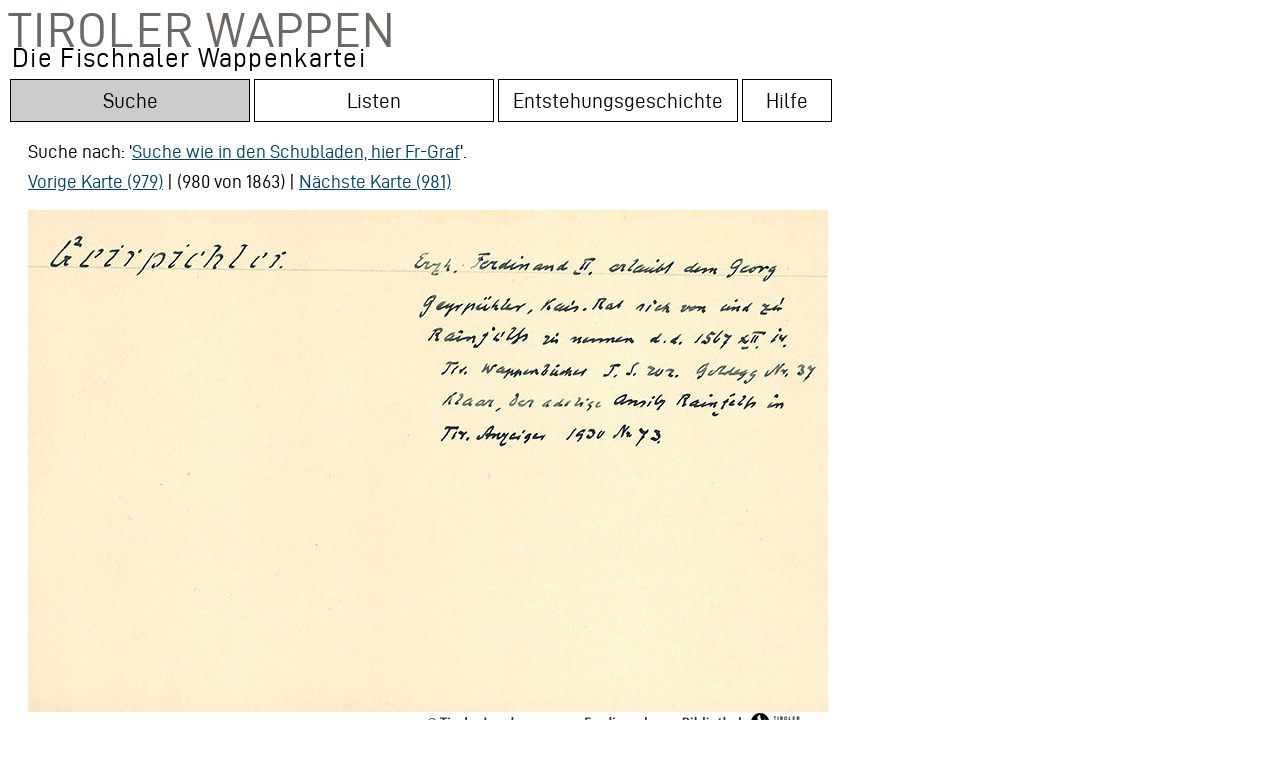

--- FILE ---
content_type: text/html;charset=UTF-8
request_url: https://wappen.tiroler-landesmuseen.at/index34a.php?wappen_id=13474&drawer=Fr-Graf
body_size: 47847
content:

<html lang="de">
<head>


  


<title>Tiroler Wappen: Geyrpühler Georg; Geyrpühler von und zu Rainfelss Georg</title>



<meta http-equiv="Content-Type" content="text/html;charset=UTF-8">
    <linkx rel="shortcut icon" href="/static/site/img/favicon.ico" /> 
    <META HTTP-EQUIV="Pragma" CONTENT="no-cache">
<META HTTP-EQUIV="Expires" CONTENT="-1">

<meta name="DC.Title" content="Wappenträger: Geyrpühler Georg; Geyrpühler von und zu Rainfelss Georg">
<meta name="DC.Creator" content="Altneuland Bildschirmwerkstatt">
<meta name="DC.Subject" content="Die Fischnaler Wappenkartei im Tiroler Landesmuseum Ferdinandeum – Orte: Rainfels; Innsbruck">
<meta name="DC.Publisher" content="Bibliothek im Tiroler Landesmuseum Ferdinandeum">
<meta name="DC.Date" content="2019-01-01">
<meta name="DC.Language" content="de"> 
<meta name="DC.Description" content="Transkript:  Geirpichler. Erzh. Ferdinand II. erlaubt dem Georg  Geyrpühler, Kais. Rat sich von und zu  Rainfelss zu nennnen d.d. 1567 XII. 14.  Tir. Wappenbücher T.S. zur. Goldegg Nr. 37  Klaar, der adelige Ansitz Rainfelss in   Tir. Anzeiger 1930 N° 73.">

<script type="application/ld+json">
{
  "@context": "http://schema.org/",
  "@type": "product",
  "brand": "Bibliothek im Tiroler Landesmuseum Ferdinandeum",
  
  "name": "Geyrpühler Georg; Geyrpühler von und zu Rainfelss Georg",
  "image": "https://wappen.tiroler-landesmuseen.at:81/wappen_800/TLM_Wappen_Fr-Graf_1041.jpg",
  "description": "Geirpichler. Erzh. Ferdinand II. erlaubt dem Georg  Geyrpühler, Kais. Rat sich von und zu  Rainfelss zu nennnen d.d. 1567 XII. 14.  Tir. Wappenbücher T.S. zur. Goldegg Nr. 37  Klaar, der adelige Ansitz Rainfelss in   Tir. Anzeiger 1930 N° 73.",
  "sku": "13474"
  
}
</script>
<!--<link href='http://fonts.googleapis.com/css?family=Open+Sans' rel='stylesheet' type='text/css'>-->
<link rel="stylesheet" type="text/css" href="inc/fontsize.css.php" media="all" />
<link rel="stylesheet" href="wappen.css" type="text/css" media="screen, projection" />

	<link href="admin/inc/example.css" media="screen" rel="stylesheet" type="text/css" />

	<script src="https://code.jquery.com/jquery-1.11.3.min.js"></script>
	<script src="admin/inc/jquery.selectareas2.js" type="text/javascript"></script>
	
	<script type="text/javascript">
			$(document).ready(function () {
			
	
		

			
			var rahmen = JSON.parse('[{"id":0,"x":3.2,"y":11.2,"z":100,"height":243.2,"width":796.8,"begintext":0,"endtext":237}]');

				
	var canvas = document.getElementById("myCanvas");
    var ctx = canvas.getContext("2d");
    var img = document.getElementById("example");
    ctx.drawImage(img, 0, 0);
    ctx.save();
   // ctx.fillStyle = "#FFFFFF";
   // ctx.fillRect(0, 502, 800, 20);
	var rect1 = [];
	var d=canvas.getBoundingClientRect();
	var isAtLeastIE11 = !!(navigator.userAgent.match(/Trident/) && !navigator.userAgent.match(/MSIE/));
	//alert (isAtLeastIE11);
	if (isAtLeastIE11){
	var elemLeft = d.left;
    var elemTop = d.top; 
	} else {
    var elemLeft = d.left+window.scrollX;
    var elemTop = d.top+window.scrollY; 
    }
    // nur wenn vorhanden scroll dazu (IE)
    var elements = [];

canvas.addEventListener('click', function(event) {
    var x = event.pageX - elemLeft,
        y = event.pageY - elemTop;
    //console.log(x, y);
    rahmen.forEach(function(rahm) {
        if (y > rahm.y && y < rahm.y + rahm.height && x > rahm.x && x < rahm.x + rahm.width) {
             der=Number(rahm.id)+1;
            text=document.getElementById("Rahmentext"+der).innerHTML;
            
             text = text.replace("&amp;", "&");
             
             ctx.beginPath();
             ctx.drawImage(img, 0, 0);
             ctx.strokestyle='#3b8914';

             ctx.fillStyle = "#000000"; 
		ctx.rect(rahm.x,rahm.y,rahm.width,rahm.height);
		ctx.font = '30px Courier';
		//rahmennumr=(Number(numr)+1);
		ctx.fillText(der, (rahm.x)+5,rahm.y+25);
		             ctx.fillStyle = "#FFFFFF"; 
ctx.fillRect(0, 502, 800, 20);
		ctx.stroke();


            $("#textfeldcontainer").html(text);
            
            $("#Rahmentext1").css({"color":"#000"});
            $("#Rahmentext2").css({"color":"#000"});
            $("#Rahmentext3").css({"color":"#000"});
            $("#Rahmentext4").css({"color":"#000"});
            $("#Rahmentext5").css({"color":"#000"});
            $("#Rahmentext6").css({"color":"#000"});
            $("#Rahmentext7").css({"color":"#000"});
            $("#Rahmentext8").css({"color":"#000"});
            $("#Rahmentext9").css({"color":"#000"});
            $("#Rahmentext10").css({"color":"#000"});

$("#Rahmentext"+der).css({"color":"#3b8914"});

            
        } else {}
    });
    

}, false);




				
				$('.actionOn').click(function () {
				var numr = $(this).attr('numr');
    
// var canvas = document.getElementById("myCanvas");
// var ctx = canvas.getContext("2d");
// var img = document.getElementById("example");
//ctx.clearRect(0,0, 800, 600);     
//ctx.restore();

ctx.beginPath();
ctx.drawImage(img, 0, 0);
ctx.strokestyle='#3b8914';

ctx.rect(rahmen[numr].x,rahmen[numr].y,rahmen[numr].width,rahmen[numr].height);

ctx.fillStyle = "#000000"; 
ctx.font = '30px Courier';
rahmennumr=(Number(numr)+1);
ctx.fillText(rahmennumr, (rahmen[numr].x)+5,rahmen[numr].y+25);
// +rahmen[numr].width
ctx.fillStyle = "#FFFFFF"; 
ctx.fillRect(0, 502, 800, 20);

ctx.stroke();
ctx.fillStyle = "#000000"; 



          text=document.getElementById("Rahmentext"+rahmennumr).innerHTML;            
          text = text.replace("&amp;", "&");
          $("#textfeldcontainer").html(text);
  


            $("#Rahmentext1").css({"color":"#000"});
            $("#Rahmentext2").css({"color":"#000"});
            $("#Rahmentext3").css({"color":"#000"});
            $("#Rahmentext4").css({"color":"#000"});
            $("#Rahmentext5").css({"color":"#000"});
            $("#Rahmentext6").css({"color":"#000"});
            $("#Rahmentext7").css({"color":"#000"});
            $("#Rahmentext8").css({"color":"#000"});
            $("#Rahmentext9").css({"color":"#000"});
            $("#Rahmentext10").css({"color":"#000"});

$("#Rahmentext"+rahmennumr).css({"color":"#3b8914"});

				});
				

				
				});
				
			function areaToString (area) {
				
			var quotearea1 = document.getElementById('transcript');
			var selectionExists;
			var selectedtext1="";
			if (area.begintext != area.endtext){
selectedtext1 =  quotearea1.value.substring(area.begintext, area.endtext);
} else {selectedtext1 = 'Bildrahmen';}
alert (selectedtext1);
		   			
			   			return (typeof area.id === "undefined" ? "" : ((((area.id)+1)) + ": ")) + selectedtext1 + '<br />';
			   			//+ area.x + ':' + area.y  + ' ' + area.width + 'x' + area.height +

				
			}
			

			function output (text) {
				$('#output').html(text);
			}	
				
			function debugQtyAreas (event, id, areas) {
				console.log(areas.length + " areas", arguments);

			};

			// Display areas coordinates in a div
			function displayAreas (areas) {
				var text = "";
				$.each(areas, function (id, area) {
					text += areaToString((area));
					//text += id;
				});
				output(text);
				alert(text);
				};
				

			
function nl2br (str, is_xhtml) {

  var breakTag = (is_xhtml || typeof is_xhtml === 'undefined') ? '<br ' + '/>' : '<br>'; 
  
  return (str + '').replace(/([^>\r\n]?)(\r\n|\n\r|\r|\n)/g, '$1' + "\n" + '$2');
}

			
</script>

<script type="text/javascript">
var dasvar=1;




  function toggle(id){
  //;
  if (dasvar<1){dasvar=1;}
  if (id =="textfeldcontainer" & dasvar==1){
  				$.ajax({
				  async : false,
			type 		: 'POST', 
			url 		: 'session.php?textfeldcontainer=2', 
			data 		: 'x',
			dataType 	: 'json', 
			encode 		: false ,
				   cache: false
			   			});
			   			dasvar="2";

  } else {
  				$.ajax({
				  async : false,
			type 		: 'POST', 
			url 		: 'session.php?textfeldcontainer=1', 
			data 		: 'x',
			dataType 	: 'json', 
			encode 		: false ,
				   cache: false
			   			});
			   			dasvar="1";
  }
  
  $("#abk").load("abkvz.php", function(responseTxt, statusTxt, xhr){
    if(statusTxt == "success")
      var test=1;
    if(statusTxt == "error")
      var test=1;
  });
  //alert (sessionStorage.id);
  
    var e = document.getElementById(id);
    var aufid=e + "auf";
    var auf = document.getElementById(aufid);
    var zuid=e + "zu";
    var zu = document.getElementById(zuid);
     
    if (e.style.display == "none"){
       e.style.display = "";
       auf.style.display = "none";
       zu.style.display = "";
    } else {
       e.style.display = "none";
       auf.style.display = "";
       zu.style.display = "none";
    }
    


    
  }
  
  function highlight(id){
  //alert (id);
  }
  
  
  
  
</script>





<style>

.actionOn, .actionOn a {text-decoration:none;color:#000;text-align:left;}
.left{text-decoration:none;color:#000;text-align:left; border:1px #000;}

.outsideWrapper{ 
    width:800px; height:522px;
    margin:0px 0px; 
    border:0px solid blue;}
.insideWrapper{ 
    width:100%; height:100%; 
    position:relative;}
.coveredImage{ 
    width:100%; height:100%; 
    position:absolute; top:0px; left:0px;
}
.coveringCanvas{ 
    width:100%; height:100%;
    position:absolute; top:0px; left:0px;
    /*background-color: rgba(255,0,0,.1);*/
}


.tooltip {
  position: relative;
  display: block;
  padding:10px;
  /*border-bottom: 1px dotted gray;*/
}


.tooltip .tooltiptext {
  visibility: hidden;
  width: 300px;
  background-color: #555;
  color: #fff;
  text-align: center;
  border-radius: 6px;
  padding: 10px;
  position: absolute;
  z-index: 1;
  bottom: 125%;
  left: 50%;
  margin-left: -460px;
  margin-top: -20px;
  opacity: 0;
  transition: opacity 0.3s;
  font-size:0.8em;
  line-height:1.4em;
}

.tooltip .tooltiptext::after {
  content: "";
  position: absolute;
  top: 100%;
  left: 50%;
  margin-left: -5px;
  border-width: 5px;
  border-style: solid;
  border-color: #555 transparent transparent transparent;
}

.tooltip:hover .tooltiptext {
  visibility: visible;
  opacity: 1;
}
</style>
<script type="text/javascript">
function openCity(evt, cityName) {
  // Declare all variables
  var i, tabcontent, tablinks;

  // Get all elements with class="tabcontent" and hide them
  tabcontent = document.getElementsByClassName("tabcontent");
  for (i = 0; i < tabcontent.length; i++) {
    tabcontent[i].style.display = "none";
  }

  // Get all elements with class="tablinks" and remove the class "active"
  tablinks = document.getElementsByClassName("tablinks");
  for (i = 0; i < tablinks.length; i++) {
    tablinks[i].className = tablinks[i].className.replace(" active", "");
  }

  // Show the current tab, and add an "active" class to the button that opened the tab
  document.getElementById(cityName).style.display = "block";
  evt.currentTarget.className += " active";
}
</script>
</head>	
<body>


<div id="header" style="width:800px; cursor:pointer;" onclick="window.location = 'login.php'">

<span class="niko" style="line-height:43px;font-size: 49px;">Tiroler Wappen<br><font style="padding-left:4px;font-size:27px;color:#000;text-transform: none;line-height: 13px;">Die Fischnaler Wappenkartei<font></span>

</div>
<!-- geht! ajax schlagwort <form name="myForm"><input type="text" onkeyup="ajaxFunction(this.value);" name="ajax-schlagwort" /><div id="displayDiv"></div> geht! ajax schlagwort -->

<!-- if home? -->
<div id="navigation" style="clear:both;"></div>




<div class="tab">
  <button class="tablinks2 active" id="Suchetop" onclick="window.location = 'index34a.php'"><span class="dialogtext3">Suche</span></button>
  <button class="tablinks" id="Listentop" onclick="window.location = 'namen.php'"><span class="dialogtext3">Listen</span></button>
  <button class="tablinks" id="Entstehungtop" onclick="window.location = 'ueber.php'"><span class="dialogtext3">Entstehungsgeschichte</span></button>
  <button class="tablinks" style="width:90px;" id="Hilfetop" onclick="window.location = 'fragen.php'"><span class="dialogtext3">Hilfe</span></button>

</div><br><div id="wrapper1" style="margin-left:20px;margin-top:0px;"><!-- Tab content -->
<div id="simple" class="tabcontent">
  <p><form action="index34a.php" method="get" name="searchform" accept-charset="UTF-8"> <input type="text" name="s" value="" size=90 class="gbqfqw" autofocus><br><input type="submit" value="Suche in allen Feldern" class="fsSubmitButton"><input type="hidden" name="nq" value="1"></form></p>
</div>

<div id="ext" class="tabcontent">

  <p><span class="dialogtext">
Fragen Sie einzelne Felder ab oder kombinieren Sie die Begriffe:<br></span><form action="index34a.php" method="post" name="searchform" accept-charset="UTF-8"><table class="dialogtext"><tr><td>Suche im Transkript: </td><td><input type="text" name="s_trans" value="" size=90 class="gbqfqw2" ></td></tr><tr><td>Ort: </td><td><input type="text" name="s_ort" value="" size=90 class="gbqfqw2"></td></tr><tr><td>Wappenträger: </td><td><input type="text" name="s_wt" value="" size=90 class="gbqfqw2"></td></tr><tr><td>Beruf: </td><td><input type="text" name="s_beruf" value="" size=90 class="gbqfqw2"></td></tr><tr><td>Quellen: </td><td style="padding-left:20px;"><select name="s_quellen"  size=1 ><OPTION value='0'  selected >keine Auswahl<OPTION value='1255' >Absam Gemeindearchiv<OPTION value='237' >Abtei (St. Leonhard) Gemeindearchiv<OPTION value='884' >Adelsarchiv 1500-1918<OPTION value='328' >Adelssachen<OPTION value='21' >Adelswappensammlung Berchtold<OPTION value='2213' >Akademische Verbindung Austria, Austrier-Blätter<OPTION value='2204' >Alber-Glanstätten, August Ritter von: Notizen zur Genealogie und Geschichte der Alber, Trieste 1887<OPTION value='2581' >Allgemeiner Tiroler Anzeiger <OPTION value='1948' >Altes Wappenbuch: Annenberger Codex<OPTION value='2285' >Amtsblatt der Landeshauptstadt Innsbruck / Innsbruck informiert. <OPTION value='676' >Andreas Zibock: Genealogische Regesten (Innsbruck)<OPTION value='64' >Arch, Harwick W. (Hg.): Vigil Rabers Neustifter Wappenbuch. <OPTION value='1784' >Archiv für Kunde österreichischer Geschichts-Quellen 1872 <OPTION value='1876' >Archiv Payrsberg (Oberpayrsberg)<OPTION value='1815' >Archiv Schloss Dornsberg<OPTION value='252' >Archiv Vintler (Brunecker Linie)<OPTION value='2243' >Archivalische Zeitschrift <OPTION value='479' >Atz, Karl: Chronik von Terlan. Studie. Separatabdruck aus dem Tiroler Volksblatt (Bozen 1902)<OPTION value='2321' >Außerferner Nachrichten<OPTION value='1363' >Axams Gericht<OPTION value='2119' >Baumann, Franz Ludwig: Geschichte des Allgäus <OPTION value='2075' >Baumkirchen Gemeindearchiv<OPTION value='2713' >Bezirksblatt Innsbruck-Land <OPTION value='39' >Bischöfliches Archiv<OPTION value='2219' >Blätter des Vereins für Thüringische Geschichte e.V. <OPTION value='4' >Bollettino ufficiale della Regione Trentino - Alto Adige <OPTION value='2403' >Bote für Tirol und Vorarlberg <OPTION value='11' >Botenbuch der Bruderschaft St. Christoph auf dem Arlberg. Tiroler Handschrift "Codex Figdor"<OPTION value='573' >Bozen Museum <OPTION value='2421' >Bozen Pfarrkirche<OPTION value='397' >Bozen Stadtarchiv<OPTION value='443' >Bozner Portrait Ausstellung 1896<OPTION value='719' >Brandis, Franz Adam: Deß Tirolischen Adlers Immergrünendes Ehren- Kräntzel (Bozen 1678)<OPTION value='999' >Brandis, Jakob Andrä: Die Geschichte der Landeshauptleute von Tirol (Innsbruck 1850)<OPTION value='2459' >Bregenz Museum<OPTION value='1142' >Brixen Bischofstrakt<OPTION value='558' >Brixen Diözesanarchiv<OPTION value='1981' >Brixen Domhof<OPTION value='1575' >Brixen Domkreuzgang<OPTION value='109' >Brixen Hofarchiv<OPTION value='570' >Brixen Hofburg<OPTION value='567' >Brixen Hofratskanzlei<OPTION value='16' >Brixen Kapitelarchiv<OPTION value='617' >Brixen Klarissenkloster<OPTION value='72' >Brixen Mensalarchiv (unerschlossen)<OPTION value='38' >Brixen Priesterseminar<OPTION value='482' >Brixen Stadtarchiv <OPTION value='2226' >Bruneck Friedhof<OPTION value='2189' >Bruneck Museum<OPTION value='1984' >Burg bzw. Schloss<OPTION value='23' >Burglechner, Matthias: Tirolischer Adler. Kopie nach Original im Haus-, Hof- und Staatsarchive in Wien<OPTION value='1080' >Burgstall Gemeindearchiv<OPTION value='613' >Bücherzeichen<OPTION value='372' >Bürserberg Kirchenarchiv<OPTION value='1431' >Campitello di Fassa Pfarrarchiv<OPTION value='799' >Ceschi, Girolamo Armenio Barone de, Genealogia della nobile et antica Famiglia Ceschi di Sta Croce<OPTION value='2377' >Churburg Archiv<OPTION value='2061' >Ciccolini, Giovanni: Ossana nelle sue memorie. Fonti per la storia della Val di Sole (Malè 1913)<OPTION value='2506' >Constant von Wurzbach, Biographisches Lexikon des Kaiserthums Österreich<OPTION value='2501' >Curt O. von Querfurth, Kritisches Wörterbuch der Heraldischen Terminologie<OPTION value='1871' >Das Fenster <OPTION value='17' >Das Wappenbuch de Negri di S. Pietro in Calabino<OPTION value='1659' >Das Weigelische Wappenbuch <OPTION value='12' >Das Wappenbuch der Bruderschaft St. Christoph auf dem Arlberg [Botenbuch], 1579<OPTION value='2505' >Der Deutsche Herold: Vierteljahrsschrift für Heraldik, Genealogie und verwandte Wissenschaften <OPTION value='2203' >Der Kunstfreund <OPTION value='2533' >Der Nornenbrunnen <OPTION value='2706' >Der Reuttener<OPTION value='1017' >Der Sammler: Beiträge zur tirolischen Heimatkunde <OPTION value='2433' >Der Schlern: Monatsschrift für Heimat- und Volkskunde <OPTION value='2011' >Der Triumphzug Kaiser Maximilians I. 1516-1518. <OPTION value='2717' >Deutsche Alpenzeitung<OPTION value='13' >Diese Karteikarte wurde entweder von Carl Ausserer 1897 angefertigt oder stammt aus dessen Sammlung<OPTION value='2478' >Diese Karteikarte wurde entweder von Ludwig Winkler 1897 angefertigt oder stammt aus dessen Sammlung<OPTION value='15' >Diese Karteikarte wurde von Bernhard Strobl angefertigt<OPTION value='696' >Dipauliana im Ferdinandeum<OPTION value='266' >Doerr, August: Genealogisches Quellenmaterial zur Geschichte des österreichischen Adels<OPTION value='1862' >Dolomiten: Tagblatt der Südtiroler <OPTION value='2424' >Dorf Tirol Akten<OPTION value='1975' >Dornbirn Stadtarchiv<OPTION value='1037' >Dornsberger Archiv Verzeichnis<OPTION value='278' >Dölsach Gemeindearchiv<OPTION value='157' >Dölsach Museum Aguntum<OPTION value='138' >Dölsach Pfarrarchiv<OPTION value='1160' >Emmert, Anton: Genealogisch-heraldische Materialien-Sammlung<OPTION value='2275' >Etschquelle: Wochenblatt der Talschaft Vinschgau 1965<OPTION value='917' >Falke, Otto von (Hg.): Die Sammlung Dr. Albert Figdor. 1.Teil, 5. Bd. (Wien 1930)<OPTION value='672' >Familien-Geschichte des Geschlechtes der Künigl v. Ehrenburg<OPTION value='424' >Ferdinandeum, Akten<OPTION value='119' >Ferdinandeum, Bestand<OPTION value='659' >Ferdinandeum, Bibliothek <OPTION value='88' >Ferdinandeum, Urkundensammlung <OPTION value='2416' >Fischnaler Wappenbuch (Stadtarchiv)<OPTION value='189' >Fischnaler, Conrad: Tirolisch-Vorarlberg´scher Wappenschlüssel <OPTION value='1061' >Fischnaler, Conrad: Wappen der Städte und Märkte Tirols<OPTION value='250' >Fischnaler, Conrad: Wappen und heraldisch-sphragistische Studien aus Alttirol (Innsbruck 1936)<OPTION value='461' >Fischnaler, Konrad: Auszüge aus Urkunden. Wahrscheinlich aus dem Archiv des Ansitzes Zimmerlehen (1895)<OPTION value='1478' >Friedhof der Gemeinde<OPTION value='1956' >Fugger, Johann Jakob: Spiegel der Ehren Oesterreich<OPTION value='1117' >Fügen Dekanatsarchiv<OPTION value='371' >Genealogisches Taschenbuch der adeligen Häuser Österreichs<OPTION value='2034' >Gerichtshaus der Gemeinde<OPTION value='2512' >Germanisches Museum Nürnberg<OPTION value='2497' >Geschenkmarken des Bergiselbundes<OPTION value='934' >Goldegg, Hugo von: Die Tiroler Wappenbücher im Adelsarchive des k. k. Ministeriums des Innern (Innsbruck 1875)<OPTION value='9' >Goldegg, Hugo von: Wappen-Sammlung Text (Notizen über Adelsgeschlechter in Tirol und Vorarlberg)<OPTION value='1776' >Grabmal in der Gemeinde<OPTION value='925' >Grabstein in der Gemeinde<OPTION value='1243' >Granichstaedten-Czerva, Rudolf: Andreas Hofer. Seine Familie, seine Vorfahren und seine Nachkommen (Wien 1926)<OPTION value='2006' >Gritzner, Maximilian: Standes-Erhebungen und Gnaden-Acte deutscher Landesfürsten<OPTION value='683' >Große Heidelberger Liederhandschrift (Codex Manesse)<OPTION value='2372' >Gräflich Fieger´sche Ahnentafel<OPTION value='836' >Gubernium Akten<OPTION value='2100' >Habicher, Bruno: Pozuzo 1857-2007. Auswanderung nach Peru vor 150 Jahren (Innsbruck 2011)<OPTION value='149' >Hall Damenstift Archiv<OPTION value='1296' >Hall Pfarrarchiv<OPTION value='43' >Hall Stadtarchiv<OPTION value='27' >Haller Stubengesellschaft Wappenbuch<OPTION value='2063' >Haus in der Gemeinde<OPTION value='24' >Hefner, Otto Titan von (Hrsg.): J. Siebmacher´s grosses und allgemeines Wappenbuch <OPTION value='1157' >Hefner, Otto Titan von: Die Chronik von Rosenheim (Rosenheim 1860)<OPTION value='519' >Hefner, Otto Titan von: Stammbuch des blühenden und abgestorbenen Adels in Deutschland (Regensburg 1860-1866)<OPTION value='734' >Hegi, Friedrich/Merz, Walther: Die Wappenrolle von Zürich (Zürich 1927-1930)<OPTION value='2130' >Heimat: Vorarlberger Monatshefte <OPTION value='160' >Heinfels Gemeindearchiv<OPTION value='2721' >Heinrich Hammer, Alt Innsbrucker Studien<OPTION value='2084' >Heraldisch genealogische Zeitschrift "Adler" <OPTION value='448' >Hermann, Heinrich J.: Die illuminierten Handschriften in Tirol (Leipzig 1905)<OPTION value='1180' >Heuberger: Wappenbuch<OPTION value='71' >Hildebrandt, Ad./Stillfried-Alcantara, R.: Des Conrad Grünenberg, Ritter und Burgers zu Costenz Wappenbuch (Görlitz)<OPTION value='1976' >Hohenems Palastarchiv<OPTION value='2198' >Holzstock<OPTION value='1116' >Hormayr, Joseph von: Die goldene Chronik von Hohenschwangau (München 1842)<OPTION value='1105' >Hormayr, Joseph von: Sämmtliche Werke. Band 2. Die großen Gelehrten im tirol. Hochgebirg (Stuttgart 1821)<OPTION value='1615' >Hölzl, Sebastian: Die Gemeindearchive des Bezirkes Imst (= Tiroler Geschichtsquellen, 35)<OPTION value='2451' >Imst Gemeindearchiv<OPTION value='809' >Inama-Sternegg, Hanns: Geschichte aller Familien Inama (Veröffentlichungen der Universität Innsbruck, Heft 111)<OPTION value='1829' >Index zum Landesgesetzblatt für Tirol von 1955 bis 1986 <OPTION value='1479' >Innichen Archiv<OPTION value='177' >Innichen Stiftsarchiv<OPTION value='1813' >Innsbruck Pfarrarchiv<OPTION value='44' >Innsbruck Stadtarchiv<OPTION value='170' >Innsbruck Stadtmuseum<OPTION value='1833' >Innsbrucker Bürgerbuch<OPTION value='2386' >Innsbrucker Nachrichten <OPTION value='1084' >Innsbrucker Zeitung <OPTION value='1247' >Inzing Gemeindearchiv<OPTION value='366' >Ischgl Pfarrarchiv<OPTION value='2195' >Jahrbuch der k. k. Heraldischen Gesellschaft "Adler" Wien <OPTION value='2496' >Jahrbuch der Kunsthistorischen Sammlungen des Allerhöchsten Kaiserhauses <OPTION value='2520' >Jahrbuch für Altertumskunde (Wien 1907)<OPTION value='2041' >Jahrbuch Vorarlberger Landesmuseumsverein<OPTION value='167' >Johann Siebmachers Wappenbuch: J. Siebmacher´s grosses und allgemeines Wappenbuch (Nürnberg 1854-1961)<OPTION value='230' >Johann Siebmachers Wappenbuch: Faksimile-Nachdruck 1701/05<OPTION value='2304' >Joseph Chmel: Regesta chronologico-diplomatica Friderici IV. Romanorum regis (Imperatoris III.)<OPTION value='2261' >Kaltern Pfarrhaus<OPTION value='2397' >Kapelle in der Gemeinde<OPTION value='1299' >Kastelruth Pfarrarchiv<OPTION value='2523' >Katholische Blätter aus Tirol 20. Jahrg. 1862<OPTION value='73' >Keine nachweisbare Quelle angegeben<OPTION value='2618' >Kematen Pfarrarchiv<OPTION value='1968' >Kirche in der Gemeinde<OPTION value='2458' >Kitzbühel Stadtarchiv<OPTION value='2659' >Kitzbüheler Anzeiger <OPTION value='34' >Kloster Neustift <OPTION value='2296' >Kloster Steingaden<OPTION value='2259' >Klosterarchiv Marienberg<OPTION value='2235' >Kneschke, Ernst Heinrich: Neues allgemeines Deutsches Adels-Lexicon. Neun Bände (Leipzig 1859–1870)<OPTION value='754' >Kundl Gemeindearchiv<OPTION value='1706' >Landesarchiv <OPTION value='2109' >Landgericht Ehrenberg<OPTION value='430' >Landgericht Reutte<OPTION value='319' >Landgericht Sonnenburg<OPTION value='262' >Landschaftliche Schuldverschreibung<OPTION value='29' >Landschaftliches Archiv<OPTION value='1946' >Landschaftliches Pfarrarchiv Mariahilf in Innsbruck<OPTION value='472' >Lebersorg, Wolfgang: Pater Wolfgang Lebersorgs Chronik des Klosters Stams (Tiroler Geschichtsquellen, 42)<OPTION value='94' >Lehenregistratur<OPTION value='499' >Lehenreverse<OPTION value='90' >Lehenurkunden<OPTION value='175' >Leisach im Osttirol Pfarrarchiv<OPTION value='1643' >Leuprecht, Alfons: Gedenkblätter der Familie Gaßner (Bludenz 1928)<OPTION value='132' >Lienz Berggericht<OPTION value='2019' >Lienz Dekanatsarchiv<OPTION value='137' >Lienz Dominikanerinnenkloster Archiv<OPTION value='1621' >Lienz Museum<OPTION value='202' >Lienz Pfarrarchiv<OPTION value='139' >Lienz Stadtarchiv<OPTION value='2167' >Lienz Widum<OPTION value='1473' >Lorinser, Friedrich Wilhelm: Gedenkblätter der Familie Lorinser (Wien 1868)<OPTION value='1574' >Mader, Ignaz: Rittergeschichte oder Lebensbeschreibung des Florian von Waldauf zu Waldenstein<OPTION value='2233' >Mals Gemeindearchiv<OPTION value='2223' >Mals Urkunden<OPTION value='2722' >Malteser-Ritterordensarchiv<OPTION value='1146' >Mandatenbuch im Hofarchiv Brixen<OPTION value='302' >Matrei am Brenner Pfarrarchiv<OPTION value='634' >Matrei in Osttirol Dekanatsarchiv<OPTION value='2272' >Maximiliana<OPTION value='192' >Mayrhofen, Stephan von: Genealogien<OPTION value='33' >Mayrhofen, Stephan von: Wappen Sammlung tyrolischer Geschlechter<OPTION value='907' >Meran Pfarrarchiv<OPTION value='2085' >Meran Pfarrkirche<OPTION value='255' >Meran Stadtarchiv<OPTION value='351' >Meran Stadtmuseum<OPTION value='1279' >Mezzocorona Gemeindearchiv<OPTION value='2435' >Mitteilungen der Gesellschaft für Salzburger Landeskunde <OPTION value='2651' >Mitteilungen der Österreichischen Numismatischen Gesellschaft 1978<OPTION value='2318' >Mitteilungen des Instituts für Österreichische Geschichtsforschung<OPTION value='306' >Mittheilungen der dritten (Archiv-) Section. Archiv - Berichte aus Tirol <OPTION value='702' >Mittheilungen der k. k. Central-Commission Kunst- und Historische Denkmale <OPTION value='1607' >Monatsblatt des heraldisch-genealogischen Vereines "Adler" <OPTION value='1381' >Montfort<OPTION value='7' >Moser, Heinz: Die Urkunden der Pfarre Hall in Tirol 1281-1780 (= Tiroler Geschichtsquellen, 39)<OPTION value='1764' >Moser, Heinz: Die Urkunden des Archives Krippach in Absam 1314-1854 (= Tiroler Geschichtsquellen, 41)<OPTION value='2437' >Mühlbach Gasthof Steger Speisesaal<OPTION value='1809' >Mühlbach Pfarrarchiv<OPTION value='2634' >München Bayerische Staatsbibliothek<OPTION value='2532' >München Bayerisches Hauptstaatsarchiv<OPTION value='648' >Nachlass Justinian Ladurner<OPTION value='901' >Nachlass Michael Mayr<OPTION value='1714' >Negri, Francesco: Serie dei Pievani. Arcipreti, Decani e di altri sacerdoti di Cles<OPTION value='1286' >Neue Tiroler Stimmen <OPTION value='2073' >Nikolsdorf Gemeindearchiv<OPTION value='2343' >Nürnberger Geschlechterbuch, sog. Hallerbuch, angelegt durch Konrad Haller den Älteren 1533-1536<OPTION value='1620' >Obermauren (Virgen im Osttirol) Kirchenarchiv<OPTION value='1441' >Obertilliach Pfarrarchiv<OPTION value='1947' >Original Diplom<OPTION value='2309' >Osttiroler Heimatblätter: Heimatkundliche Beilage des "Osttioler Bote" Lienz, 1930<OPTION value='1106' >Paprion<OPTION value='48' >Parteibriefe<OPTION value='35' >Parteibücher<OPTION value='300' >Partschins Gemeindearchiv <OPTION value='2357' >Partschins Pfarrkirche<OPTION value='2015' >Payrsberg (Oberpayrsberg) Archiv<OPTION value='1678' >Perini, Quintilio <OPTION value='2187' >Pfaundler, Georg von: Alfabetische Notizen von Wappenfähigen und andern nicht adelichen Familien (Innsbruck 1862)<OPTION value='36' >Pfaundler, Georg von: Tirolische Familien und Wappen Notizen mit Stammbäumen (Innsbruck 1831-65)<OPTION value='1137' >Plant, Fridolin: Aus Tirols Ehrentagen. Josef Graf Hendl, eine Biographie (1899)<OPTION value='2083' >Poeschel, Erwin: Die Grabdenkmäler in der Kathedrale zu Chur, Heft 75<OPTION value='1253' >Polling Gemeindearchiv<OPTION value='462' >Porträt-Sammlung<OPTION value='2494' >Privatbesitz<OPTION value='1143' >Psenner Josef: Peter Mayr, Wirt an der Mahr. Ein Held von anno 1809<OPTION value='2577' >Radfeld Gemeindearchiv<OPTION value='2032' >Ratsprotokolle<OPTION value='389' >Rattenberg Gemeindearchiv<OPTION value='2' >Rauzi, Gian Maria: Araldica Tridentina (Trento 1987)<OPTION value='2470' >Rechenschaftsbericht des Ausschusses des Vorarlberger Museums-Vereins in Bregenz<OPTION value='1153' >Reich, Desiderio: I Castelli di Sporo e Belforte (Trento 2011)<OPTION value='788' >Resch, Joseph: Monumenta Veteris Ecclesiae Brixinensis (Brixen 1765)<OPTION value='816' >Resch, Joseph: Supplementum Ad Monumenta Brixinensia Edita Brixinae Anno 1765 (Brixen 1766)<OPTION value='22' >Richental, Ulrich: Chronik des Konstanzer Konzils (Augsburg 1483)<OPTION value='1055' >Riehl, Berthold: Die Kunst an der Brennerstrasse (Leipzig 1908)<OPTION value='2514' >Rudolf Granichstaedten-Czerva, Brixen, Reichsfürstentum und Hofstaat<OPTION value='2146' >Sakramentsbruderschaftsbuch<OPTION value='1075' >Sarnthein Gemeindearchiv<OPTION value='2605' >Sautens Gemeindearchiv<OPTION value='2450' >Schatzarchiv Akten<OPTION value='2287' >Schenkung von Johann Graf Trapp aus dem Jahr 1836 (164 illuminierten Wappen, Grundstock dieser Wappenkartei)<OPTION value='2151' >Schloss Schenna Archiv<OPTION value='375' >Schlossarchiv Lichtenwerth<OPTION value='2141' >Schwaz Pfarrkirche<OPTION value='249' >Schwazer Schatzarchiv<OPTION value='1138' >Schwärzler, Kaspar: Die Edel- und Rittergeschlechter von Wolfurt (Bregenz o.J.)<OPTION value='2166' >Servitenkloster Rattenberg Archiv<OPTION value='2258' >Siegelsammlung Bozen<OPTION value='40' >Siegelsammlung im Ferdinandeum<OPTION value='949' >Siegelsammlung im Stadtarchiv Hall<OPTION value='350' >Siegelsammlung im Vinzentinum Brixen<OPTION value='2229' >Siegelsammlung Ludescher<OPTION value='211' >Siegenfeld, Anthony von: Das Landeswappen der Steiermark. 1. Entstehung der Landeswappen (Graz 1900)<OPTION value='1553' >Siessl, Franz: Schloß Kehlburg im Taufererthale. Eine geschichtliche Studie (Brixen 1901)<OPTION value='42' >Solbach´sche Wappenbuch (verschollen)<OPTION value='1093' >Solis, Virgil: Wappenbüchlein zu Ehren der Röm. Kay. und Kön. (Nürnberg 1560)<OPTION value='641' >Sonnenberg Archiv<OPTION value='2436' >Sperges, Joseph de: Tirolische Bergwerksgeschichte und Beschreibung des Bergwerks zu Schwatz (Wien 1765)<OPTION value='1539' >St. Andrä (Brixen) Pfarrarchiv<OPTION value='2289' >St. Gallen Museum<OPTION value='493' >St. Georgenberg-Fiecht Stiftsarchiv<OPTION value='594' >St. Jakob Pfarrarchiv<OPTION value='1210' >St. Jodok am Brenner Pfarrarchiv<OPTION value='1964' >St. Johann i.T. Gemeindearchiv <OPTION value='1040' >St. Leonhard in Passeier Pfarrarchiv<OPTION value='2720' >Stadtarchiv Bruneck<OPTION value='1133' >Stainer, Peter: Alterthums-Kunst- und Natur Merkwürdigkeiten des Landgerichtes Kitzbuhel in Tyrol, Handschrift 1844<OPTION value='1486' >Stammbuch des Joachim Taler<OPTION value='352' >Stams Stiftsarchiv<OPTION value='363' >Staniolabdruck<OPTION value='1383' >Stans Pfarrarchiv<OPTION value='47' >Statthalterei Archiv<OPTION value='276' >Sterzing Stadtarchiv<OPTION value='2538' >Stift Muri-Gries<OPTION value='1875' >Stiftsarchiv Wilten<OPTION value='2045' >Stilfes Dekanatsarchiv<OPTION value='2003' >Stilfes Pfarrarchiv<OPTION value='1001' >Ströhl, Hugo Gerard: Die Wappen der Ordensstifte in Tirol und Vorarlberg in: Kunst und Kunsthandwerk, Heft 4 (1912)<OPTION value='2086' >Ströhl, Hugo Gerard: Heraldischer Atlas (Stuttgart 1899)<OPTION value='1772' >Ströhl, Hugo Gerard: Oesterreichisch-Ungarische Wappenrolle<OPTION value='1715' >Studi Trentini di Scienze Storiche: Stemmi e notizie di famiglie trentine 04/01, supplementi, Jg. 83 (2004/07)<OPTION value='2232' >Tarrenz Pfarrarchiv<OPTION value='2622' >Tartsch Gemeindearchiv <OPTION value='1777' >Taufers Pfarrkirche<OPTION value='2684' >Tiroler Grenzbote : Wochenschrift zur Belehrung und Unterhaltung<OPTION value='2457' >Tiroler Grenzbote <OPTION value='1883' >Tiroler Heimatblätter <OPTION value='1954' >Tiroler Landtagsakten<OPTION value='1189' >Tiroler Nachrichten <OPTION value='2358' >Tiroler Tageszeitung<OPTION value='50' >Tiroler Wappenbücher 1564-1665<OPTION value='2007' >Trient Castello del Buonconsiglio<OPTION value='1392' >Trienter Adels- & Wappenverleihung<OPTION value='131' >Tristach Pfarrarchiv<OPTION value='2047' >Triumphzug Kaiser Maximilians I.<OPTION value='1251' >Tulfes Gemeindearchiv<OPTION value='2328' >Tyroff, Konrad (Hrsg.): Wappenbuch des gesammten Adels des Königreichs Baiern (Nürnberg 1818)<OPTION value='2598' >Tyrol. Natur, Kunst, Volk, Leben<OPTION value='25' >ungesicherte Quelle<OPTION value='1558' >Unsere Heimat: Monatsblatt des Vereines für Landeskunde und Heimatschutz von Niederösterreich und Wien. 1935<OPTION value='1179' >Urkunden des Kameralarchivs (Stiftungsarchiv)<OPTION value='678' >Verfachbücher <OPTION value='2005' >Verzeichnis der Wappenbriefe im Tiroler Landesmuseum Ferdinandeum (Kostenzer)<OPTION value='1612' >Veröffentlichungen des Tiroler Landesmuseums Ferdinandeum. Zeitschrift <OPTION value='1543' >Virgen Pfarrarchiv<OPTION value='753' >Vomp Gemeindearchiv<OPTION value='1297' >Vomp Pfarrarchiv<OPTION value='829' >Vorarlberg Lehen<OPTION value='86' >Wappenbuch (Botenbuch) der Bruderschaft des heiligen Christophorus am Arlberg (14. Jhd.)<OPTION value='2545' >Wappenbuch der Wiener Reichskanzlei<OPTION value='2547' >Wappenbuch des St. Galler Abtes Ulrich Rösch<OPTION value='142' >Wappenbuch im Ferdinandeum<OPTION value='513' >Wappenbuch zur Wappen-Sammlung<OPTION value='653' >Wappenbuch, Ende des 15. Jahrhunderts<OPTION value='65' >Wappensammlung Josef Oberforcher<OPTION value='1771' >Wappenturm<OPTION value='2131' >Wegener, Wilhelm: Marie Grass-Cornet. Aus der Geschichte der Nordtiroler Bürgerkultur (Weimar 1972)<OPTION value='1982' >Weingartner, Josef <OPTION value='1212' >Wien Hofbibliothek<OPTION value='1573' >Wolkenstein, Marx Sittich von: Tirolische Chronik<OPTION value='592' >Wöber, Franz X.: Die Miller von und zu Aichholz. Eine genealogische Studie<OPTION value='1291' >Wörgl Heimatmuseum<OPTION value='2291' >Wörgler Rundschau <OPTION value='2099' >Zangemeister, Karl: Die Wappen, Helmzierden und Standarten der Grossen Heidelberger Liederhandschrift<OPTION value='2298' >Zangerl, Johann Christian: Chronik vom Thale Patznaun in Tyrol (o.O. 1837)<OPTION value='2690' >Zangersches Wappenwerk (wissenschaftlich nicht veri- oder falsifizierte Wappensammlung - fiktiv)<OPTION value='1287' >Zillertaler Heimatstimme <OPTION value='2495' >Zimmermann, Eduard: Bayerische Klosterheraldik. Die Wappen der Äbte und Pröpste (München 1930)<OPTION value='1128' >Zingerle, Ignaz V.: Sagen aus Tirol (Innsbruck)</select></td></tr><tr><td>Standorte: </td><td style="padding-left:20px;"><select name="s_standort"  size=1 ><OPTION value='0'  selected >keine Auswahl<OPTION value='237' >Abtei (St. Leonhard) Gemeindearchiv<OPTION value='2385' >Bozen Landesarchiv<OPTION value='1472' >Bozen Museum<OPTION value='443' >Bozen Museumsverein<OPTION value='2421' >Bozen Pfarrkirche<OPTION value='39' >Bozen Staatsarchiv<OPTION value='397' >Bozen Stadtarchiv<OPTION value='453' >Bozen Stadtmuseum<OPTION value='300' >Bozen Südtiroler Landesarchiv<OPTION value='2459' >Bregenz Vorarlberg Museum<OPTION value='641' >Bregenz Vorarlberger Landesarchiv<OPTION value='1643' >Bregenz Vorarlberger Landesbibliothek<OPTION value='16' >Brixen Diözesanarchiv<OPTION value='1981' >Brixen Domhof<OPTION value='1575' >Brixen Domkreuzgang<OPTION value='567' >Brixen Hofburg<OPTION value='18' >Brixen Klarissenkloster<OPTION value='38' >Brixen Prietsterseminar<OPTION value='2146' >Brixen St. Michael Pfarre<OPTION value='482' >Brixen Stadtarchiv<OPTION value='350' >Brixen Vinzentinum<OPTION value='2226' >Bruneck Friedhof<OPTION value='2189' >Bruneck Museum<OPTION value='2720' >Bruneck Stadtarchiv<OPTION value='2509' >Burg<OPTION value='1431' >Campitello di Fassa Pfarrarchiv<OPTION value='2494' >Die angegebene Quelle befindet sich in Privatbesitz.<OPTION value='1975' >Dornbirn Stadtarchiv<OPTION value='278' >Dölsach Gemeindearchiv<OPTION value='157' >Dölsach Museum Aguntum<OPTION value='138' >Dölsach Pfarrarchiv<OPTION value='372' >Feldkirch Diözesanarchiv<OPTION value='1478' >Friedhof der Gemeinde<OPTION value='1117' >Fügen Dekanatsarchiv<OPTION value='2034' >Gerichtshaus der Gemeinde<OPTION value='1776' >Grabmal in der Gemeinde<OPTION value='925' >Grabstein in der Gemeinde<OPTION value='149' >Hall Damenstift Archiv<OPTION value='1296' >Hall Pfarrarchiv<OPTION value='43' >Hall Stadtarchiv<OPTION value='27' >Hall Stadtmuseum<OPTION value='2063' >Haus in der Gemeinde<OPTION value='160' >Heinfels Gemeindearchiv<OPTION value='1479' >Innichen Archiv<OPTION value='177' >Innichen Stiftsarchiv<OPTION value='119' >Innsbruck Ferdinandeum<OPTION value='158' >Innsbruck Ferdinandeum Bibliothek<OPTION value='40' >Innsbruck Ferdinandeum Zeughaus<OPTION value='1813' >Innsbruck Pfarrarchiv<OPTION value='594' >Innsbruck St. Jakob Pfarrarchiv<OPTION value='44' >Innsbruck Stadtarchiv<OPTION value='170' >Innsbruck Stadtmuseum<OPTION value='1875' >Innsbruck Stift Wilten Archiv<OPTION value='11' >Innsbruck Tiroler Landesarchiv<OPTION value='9' >Innsbruck Tiroler Matrikel-Stiftung (Peerstiftung)<OPTION value='22' >Innsbruck Universtitäts- und Landesbibliothek Tirol<OPTION value='366' >Ischgl Pfarrarchiv<OPTION value='2261' >Kaltern Pfarrhaus<OPTION value='2397' >Kapelle in der Gemeinde<OPTION value='1299' >Kastelruth Pfarrarchiv<OPTION value='2287' >keine physische Quelle vorhanden<OPTION value='2618' >Kematen Pfarrarchiv<OPTION value='1968' >Kirche in der Gemeinde<OPTION value='28' >Kitzbühel Stadtarchiv<OPTION value='175' >Leisach im Osttirol Pfarrarchiv<OPTION value='375' >Lichtenwerth Schlossarchiv<OPTION value='2019' >Lienz Dekanatsarchiv<OPTION value='137' >Lienz Dominikanerinnenkloster Archiv<OPTION value='1621' >Lienz Museum<OPTION value='202' >Lienz Pfarrarchiv<OPTION value='139' >Lienz Stadtarchiv<OPTION value='2167' >Lienz Widum<OPTION value='65' >Lienz, Archiv Museum Schloss Bruck, OG1, Sammlung Oberforcher, VIII, 5, Osttiroler Wappenregister<OPTION value='2223' >Mals Gemeindearchiv<OPTION value='302' >Matrei am Brenner Pfarrarchiv<OPTION value='634' >Matrei in Osttirol Dekanatsarchiv<OPTION value='907' >Meran Pfarrarchiv<OPTION value='2085' >Meran Pfarrkirche<OPTION value='255' >Meran Stadtarchiv<OPTION value='351' >Meran Stadtmuseum<OPTION value='1279' >Mezzocorona Gemeindearchiv<OPTION value='2538' >Muri-Gries Benediktinerkloster<OPTION value='2437' >Mühlbach Gasthof Steger<OPTION value='1809' >Mühlbach Pfarrarchiv<OPTION value='2328' >München Bayerische Staatsbibliothek<OPTION value='2296' >München Bayerisches Hauptstaatsarchiv<OPTION value='206' >Neustift Kloster Archiv<OPTION value='10' >Neustift Stiftsarchiv<OPTION value='2343' >Nürnberg Staatsarchiv<OPTION value='2512' >Nürnberg, Germanisches Museum<OPTION value='1620' >Obermauren (Virgen im Osttirol) Kirchenarchiv<OPTION value='1441' >Obertilliach Pfarrarchiv<OPTION value='2235' >Online-Ressource<OPTION value='2497' >Original auf der Karteikarte<OPTION value='2357' >Partschins Pfarrkirche<OPTION value='2722' >Prag Staatliches Zentralarchiv 6<OPTION value='1984' >Schloss<OPTION value='648' >Schwaz Archiv der Franziskanerprovinz<OPTION value='2141' >Schwaz Pfarrkirche<OPTION value='1539' >St. Andrä (Brixen) Pfarrarchiv<OPTION value='2289' >St. Gallen Museum<OPTION value='2547' >St. Gallen Stiftsbibliothek<OPTION value='493' >St. Georgenberg-Fiecht Stiftsarchiv<OPTION value='1210' >St. Jodok am Brenner Pfarrarchiv<OPTION value='1040' >St. Leonhard in Passeier Pfarrarchiv<OPTION value='1948' >St. Pölten Niederösterreichisches Landesarchiv <OPTION value='2671' >Stams Stiftsarchiv<OPTION value='1383' >Stans Pfarrarchiv<OPTION value='2118' >Stans Pfarrkirche<OPTION value='2045' >Stilfes Dekanatsarchiv<OPTION value='2003' >Stilfes Pfarrarchiv<OPTION value='276' >Südtiroler Landesarchiv<OPTION value='2232' >Tarrenz Pfarrarchiv<OPTION value='1777' >Taufers Pfarrkirche<OPTION value='2007' >Trient Castello del Buonconsiglio<OPTION value='131' >Tristach Pfarrarchiv<OPTION value='17' >unklarer Standort<OPTION value='92' >unklarer Standort (vermutlich Akten aus dem Tiroler Landesarchiv)<OPTION value='1543' >Virgen Pfarrarchiv<OPTION value='1297' >Vomp Pfarrarchiv<OPTION value='1212' >Wien Österreichische Nationalbibliothek<OPTION value='50' >Wien Österreichisches Staatsarchiv<OPTION value='1291' >Wörgl Heimatmuseum</select></td></tr></table><input type="hidden" name="mode" value="ext"><input type="hidden" name="nq" value="1"><input type= "submit" value="Erweiterte Suche" class="fsSubmitButton"></form></p> 
</div>

<!--<div id="Tokyo" class="tabcontent">
  <h3>Tokyo</h3>
  <p>Tokyo is the capital of Japan.</p>
</div>--><div id="info"><span class="dialogtext">Suche nach: '<a href='namen.php?drawer=Fr-Graf#id13474'>Suche wie in den Schubladen, hier Fr-Graf</a>'.</span><br><span class='dialogtext'><a name='prev' id='prev' href='index34a.php?wappen_id=13473&drawer=Fr-Graf&tr=1#prev'>Vorige Karte (979)</a> | (980 von 1863) | <a name='next' id='next' href='index34a.php?wappen_id=13475&drawer=Fr-Graf&tr=1#next'>Nächste Karte (981)</a></span><br><br></div><div id="preview" style="margin-left:0px;margin-right:20px;"><form METHOD='POST' ACTION='index.php?id=&do=' name='main' style='display:none;'>
#<TEXTAREA NAME='bild_transkript' id='transcript' COLS='3' ROWS='3' WRAP='virtual'  >Geirpichler. Erzh. Ferdinand II. erlaubt dem Georg
Geyrpühler, Kais. Rat sich von und zu
Rainfelss zu nennnen d.d. 1567 XII. 14.
Tir. Wappenbücher T.S. zur. Goldegg Nr. 37
Klaar, der adelige Ansitz Rainfelss in 
Tir. Anzeiger 1930 N° 73.</TEXTAREA></form><div class="outsideWrapper">
    <div class="insideWrapper">
        <img id="example" width="800" height="522" class="coveredImage"
src="wappen_800/TLM_Wappen_Fr-Graf_1041.jpg" alt="Wappenbild" stylex="display:none;">
        <canvas id="myCanvas" width="800" height="522"
style="border:0px solid #d3d3d3;" class="coveringCanvas">
Your browser does not support the HTML5 canvas tag.
</canvas>
    </div>
</div><div style="width:800px;"><h4 style="margin-top:8px;margin-bottom:3px;display:inline;">Lesehilfe</h4> <span id='lesehilfeauf' style='display:true'  class='dialogtext'><a href="javascript:toggle('textfeldcontainer')"   >anzeigen/verbergen</a></span>

<span style='margin-top:12px;margin-bottom:3px;float:right;font-size:0.6em;'><a href="javascript:toggle('abk')">Abkürzungsverzeichnis</a></span>

<br>
</div>
<div id="textfeldcontainer" class="dialogtext" style="padding:10px;border:1px solid #000;width:780px;">Klicken Sie auf Text im Bild, um hier die Transkription zu sehen.</div>

<div id='abk'  class='dialogtext' style='position:absolute;left:840px;top:782px;z-index:1;width:480px;height:700px;display:none; overflow:scroll;'>
Abkürzungsverzeichnis<br><br><br></div><h4 style="margin-top:5px;margin-bottom:5px;">Transkript der Indexkarte: Geirpichler</h4><table class='dialogtext4'><tr style='border:0px #000 solid;'><td id='Rahmen1' style='background-color:#fff;margin-left:20px;clear:both;width:30px;border:0px #000 solid;valign:top;' valign=top><sup>1</sup>&nbsp;&nbsp;</td><td id='Rahmentextoff1' style='color:#000;background-color:#fff;margin-left:2px;border:0px #000 solid;text-indent:0px;text-decoration:none;'  class='nodec'><a href='#next' numr='0' class='actionOn'><span id='Rahmentext1'>Geirpichler. Erzh. Ferdinand II. erlaubt dem Georg<br />Geyrpühler, Kais. Rat sich von und zu<br />Rainfelss zu nennnen d.d. 1567 XII. 14.<br />Tir. Wappenbücher T.S. zur. Goldegg Nr. 37<br />Klaar, der adelige Ansitz Rainfelss in <br />Tir. Anzeiger 1930 N° 73.</span></a></td> </tr></table></div id="preview"><div id ="Felder" style="padding-left:30px;clear:both;"><span class='dialogtext'><br><b>Wappenträger</b>: Geyrpühler Georg; Geyrpühler von und zu Rainfelss Georg <br><b>Funktion</b>: Kais. Rat <br><b>Ort</b>: Rainfels; Innsbruck <br><b>Jahr</b>: 1567 <br><b>Genannte Quellen</b>:<br></span><div class='quellenkasten' style='margin-left:0px;width:760px;'>Goldegg, Hugo von: Wappen-Sammlung Text (Notizen über Adelsgeschlechter in Tirol und Vorarlberg) [auf dieser Karte: Goldegg]  | Nummer 37<br>Standort: Innsbruck Tiroler Matrikel-Stiftung (Peerstiftung)</div><div class='quellenkasten' style='margin-left:0px;width:760px;'>Allgemeiner Tiroler Anzeiger | 1930 [auf dieser Karte: Tir. Anzeiger 1930]  | Nummer 73<br>Standort: Innsbruck Ferdinandeum Bibliothek | Lesesaal<br>Fundstellen: <a href="http://anno.onb.ac.at/cgi-content/anno?aid=tan&datum=1937&zoom=33" target="_blank" title="http://anno.onb.ac.at/cgi-content/anno?aid=tan&datum=1937&zoom=33">Link</a></div><div class='quellenkasten' style='margin-left:0px;width:760px;'>Tiroler Wappenbücher 1564-1665 [auf dieser Karte: Tir. W.B.] <br>Standort: Wien Österreichisches Staatsarchiv<br>Fundstellen: <a href="http://www.archivinformationssystem.at/detail.aspx?ID=1709" target="_blank" title="http://www.archivinformationssystem.at/detail.aspx?ID=1709">Link</a></div></span><div style="width:780px;"> <span class="dialogtext4"><br><br>Die Bilder dieser Webseite sind durch das Urheberrecht/Copyright geschützt. <br>Sie können für Publikationen oder andere Zwecke eine hochauflösende Fassung <strong>dieser Karteikarte</strong> kostenpflichtig bestellen. Der Preis beträgt 15 &euro; + 10% MWSt. = 16,50 &euro;.<br>
Sollten Sie einen Fehler entdeckt haben oder uns eine Rückmeldung senden wollen, freuen wir uns über Nachrichten.<br>
<form action="mailto:bibliothek@tiroler-landesmuseen.at" method="GET" style="display:inline;">
    <input type="hidden" name="subject" value="Bestellung_Wappenkarte_Id:13474_Name:TLM_Wappen_Fr-Graf_1041" />
    <input type="hidden"  name="body" value="" />
    <input type= "submit" value="Bild bestellen" class="fsSubmitButton2">
</form>

<form action="mailto:bibliothek@tiroler-landesmuseen.at" method="GET" style="display:inline;">
    <input type="hidden" name="subject" value="Anmerkung_zu_Wappenkarte_Id:13474_Name:TLM_Wappen_Fr-Graf_1041" />
    <input type="hidden"  name="body" value="" />
    <input type= "submit" value="Anmerkung senden" class="fsSubmitButton2">
</form></div></div>

<div id="footer" class="dialogtext" style="font-size:14px;margin-top:50px;clear:both;">
<hr>
Ein Projekt der Bibliothek des Tiroler Landesmuseum Ferdinandeum, in Zusammenarbeit mit AltNeuland Bildschirmwerkstatt, Innsbruck | <a href="impressum.php">Impressum</a>
</div><div id="startmenu" class="white"><a href="index34a.php?mode=ext">Erweiterte Suche</a> | Häufig gestellte Fragen (FAQ) |  <a href="namen.php">Liste aller Namen</a> | <a href="quellen.php">Liste aller Quellen</a> | <a href="ueber.php">Über das Projekt</a> | <a href="hilfe.php">Hilfe</a> | Impressum</div>





</div id="wrapper">
</body>
</html>

--- FILE ---
content_type: text/css; charset=iso-8859-1
request_url: https://wappen.tiroler-landesmuseen.at/inc/fontsize.css.php
body_size: 9819
content:
/* 1768997872.9971 */
html, form {
  /*font-size: 91%;*/
  font-family: "Conduit ITC W02", Arial, Helvetica, sans-serif;
  
}

a:link {text-decoration: underline; color: #004461;}
a:visited {text-decoration: underline; color: #CC0066;}
a:hover {text-decoration: underline; color: #CC0066; background-color: #none;}
a.underline_links {text-decoration: underline;}


h3 {font-size:1.2em;}

p {margin-top: 0px;}

.mainmenu {width: 800px;  margin:0px; border:0px; }

.mainmenu_neu {width: 800px;  margin:1px; border:1px; }


.menu_on {width: 160px; height: 38px; border-top: #000000 1px solid; border-right: #000000 1px solid;  border-left: #000000 1px solid;  border-bottom: #cccccc 1px solid; text-align:center; font-size:0.8em; background-color: #cccccc; margin:0px; cursor:hand; padding:0px;

    font-family: "Conduit ITC W02", Arial, Helvetica, sans-serif;
    font-weight: 100;
    font-size: 20px;
    font-style: normal;
    line-height: 24px;
    /*text-transform: uppercase;*/
    letter-spacing: 1.3px;
    margin-bottom: 17px
    text-align:middle;
}
.menu_on_high {width: 160px; height: 38px; border-top: #000000 1px solid; border-right: #000000 1px solid;  border-left: #000000 1px solid;  border-bottom: #000000 1px solid; text-align:center; font-size:0.8em; background-color: #cccccc; margin:0px; cursor:hand;padding:0px;

    font-family: "Conduit ITC W02", Arial, Helvetica, sans-serif;
    font-weight: 100;
    font-size: 20px;
    font-style: normal;
    line-height: 24px;
    /*text-transform: uppercase;*/
    letter-spacing: 1.3px;
    margin-bottom: 17px
    text-align:middle;

}
.menu_off {width: 160px; height: 38px; border-top: #aaaaaa 1px solid; border-right: #aaaaaa 1px solid;  border-left: #aaaaaa 1px solid; border-bottom: #000000 1px solid; text-align:center; font-size:0.8em; margin:0px; cursor:auto; padding:0px;

    font-family: "Conduit ITC W02", Arial, Helvetica, sans-serif;
    font-weight: 100;
    font-size: 20px;
    font-style: normal;
    line-height: 24px;
    /*text-transform: uppercase;*/
    letter-spacing: 1.3px;
    margin-bottom: 17px
    text-align:middle;
    
    }


.menu_on_ad {width: 160px; height: 38px; border-top: #000000 1px solid; border-right: #000000 1px solid;  border-left: #000000 1px solid;  border-bottom: #000000 1px solid; text-align:center; font-size:0.8em; background-color: #cccccc; margin:0px; cursor:hand; padding:0px;

    font-family: "Conduit ITC W02", Arial, Helvetica, sans-serif;
    font-weight: 100;
    font-size: 20px;
    font-style: normal;
    line-height: 24px;
    /*text-transform: uppercase;*/
    letter-spacing: 1.3px;
    margin-bottom: 17px
    text-align:middle;

}
.menu_on_high_ad {width: 160px; height: 38px; border-top: #000000 1px solid; border-right: #000000 1px solid;  border-left: #000000 1px solid;  border-bottom: #000000 1px solid; text-align:center; font-size:0.8em; background-color: #cccccc; margin:0px; cursor:hand;padding:0px; 
    font-family: "Conduit ITC W02", Arial, Helvetica, sans-serif;
    font-weight: 100;
    font-size: 20px;
    font-style: normal;
    line-height: 24px;
    /*text-transform: uppercase;*/
    letter-spacing: 1.3px;
    margin-bottom: 17px
    text-align:middle;}
    
.menu_off_ad {width: 160px; height: 38px; border-top: #aaaaaa 1px solid; border-right: #aaaaaa 1px solid;  border-left: #aaaaaa 1px solid; border-bottom: #000000 1px solid; text-align:center; font-size:0.8em; margin:0px; cursor:auto; padding:0px;

    font-family: "Conduit ITC W02", Arial, Helvetica, sans-serif;
    font-weight: 100;
    font-size: 20px;
    font-style: normal;
    line-height: 24px;
    /*text-transform: uppercase;*/
    letter-spacing: 1.3px;
    margin-bottom: 17px
    text-align:middle;}



.submenu {width: 1160px;   border:0px; background-color: #cccccc;}
.submenu_on {border-bottom: #000000 1px solid; width: 320px; height: 23px; border-right: #000000 1px solid;  border-left: #000000 1px solid; background-color: #aaaaaa; text-align:center; font-size:10pt;  cursor:auto; padding:0px; }
.submenu_on_high {border-bottom: #000000 1px solid; width: 320px; height: 23px; border-right: #000000 1px solid;  border-left: #000000 1px solid; background-color: #aaaaaa; text-align:center; font-size:10pt; margin:0px; cursor:hand; padding:0px;}

.submenu_off {border-bottom: #000000 1px solid; width: 320px; height: 23px;  border-right: #000000 1px solid;  border-left: #000000 1px solid; text-align:center; font-size:10pt; margin:0px; background-color: #cccccc; cursor:auto; padding:0px;}
.submenu_off_all {width: 960; height: 23px;  border-right: #000000 1px solid;  border-left: #000000 1px solid; border-bottom: #000000 1px solid; text-align:right; font-size:10pt; margin:0px; padding:0px; background-color: #cccccc; }

.submenu2 {width: 1160px; padding:0px; margin:0px; border-bottom: #000000 1px solid; border-left: #000000 1px solid; border-right: #000000 1px solid; background-color: #cccccc;}
.submenu_on2 {padding:2px; width: 160px; height: 19px;    background-color: #aaaaaa; text-align:center; font-size:10pt; margin:0px; cursor:auto;}
.submenu_on_high2 {padding:2px; width: 160px; height: 19px;    background-color: #aaaaaa; text-align:center; font-size:10pt; margin:0px; cursor:hand;}

.submenu_off2 {padding:2px; width: 160px; height: 19px;   text-align:center; font-size:10pt; margin:-1px; background-color: #cccccc; cursor:hand; }


.space {line-height:0.7em;}

.contentlist {text-align:right;  }
.dbbild {margin-top: 10px;  text-decoration:none; }

.main {width: 1160px; padding:4px; margin:0px; border:#cccccc 1px solid; table-layout:fixed; min-height:40px; font-size:0.9em; text-indent: -0px}
.main_neu {width: 1160px; padding:4px; margin:0px; border:#ffffff 1px solid; table-layout:fixed; min-height:40px; font-size:0.9em; text-indent: -0px}

.full_td {width: 1160px; text-indent: -0px}
.pano { padding:4px; margin:0px; border:#cccccc 1px solid; background-color: #eeeeee; font-size:0.9em; }

.size15{font-size:1.2em; text-indent: -0px; line-height:1.2em;} 
.size14{font-size:1.1em; text-indent: -0px; line-height:1.1em;}
.size13{font-size:1.0em; text-indent: -0px; line-height:1.0em;}
.size12{font-size:0.9em; text-indent: -0px; line-height:0.9em;}
.size11{font-size:0.8em; text-indent: -0px; line-height:0.8em;}
.size10{font-size:0.7em; text-indent: -0px; line-height:0.7em;}
.size9{font-size:0.6em; text-indent: -0px; line-height:0.6em;}

.size10b{font-size:0.7em; text-indent: -0px; line-height:1.0em;}
.size11b{font-size:0.8em; text-indent: -0px; line-height:1.0em;}


.box2{border-top: #000000 1px solid; border-right: #000000 1px solid;  border-left: #000000 1px solid;  border-bottom: #000000 1px solid; text-align:left; font-size:0.9em; background-color: #dddddd; text-indent: -0px}

.suchbegriffe {border-style: dotted; border-width: 1px; margin: 2px; padding: 10px; background-color: #efefef;}
.datenbanken {border-style: dotted; border-width: 1px; margin: 2px; padding: 10px; background-color: #efefef;}
.datenbanken_neu {width: 918px; border-style: solid; border-width: 1px; border-color: #bbb; margin: 2px; padding: 10px; background-color: #ffffff;}
.datenbanken_neu2 {width: 918px; border-style: none; border-width: 0px; margin: 0px; padding: 0px; background-color: #ffffff;}


.new_td {height: 30px; border-style: dotted; border-width: 1px; margin: 3px; padding: 5px; background-color: #ffffff;}


.panoptikum {border-style: solid; border-width: 1px; margin: 2px; border-color: #bbb; padding: 10px; }
.rechtespalte {width: 376px; border-style: dotted; border-width: 1px; margin: 2px; padding: 5px; background-color: #efefef;}
.thesbox {width: 710px; border-style: dotted; border-width: 1px; margin: 2px; padding: 5px; background-color: #efefef;}
.thisbox {border-style: dotted; border-width: 1px; margin: 2px; padding: 5px; background-color: #efefef;}

select { width:270px }
select:hover { width:270px} 
select:selected { width:270px} 


.help {cursor: help;}

textarea:focus { outline-color: rgb(212,212,255); outline-width: 3px; outline-style: single; } 
input:focus { outline-color: rgb(232,255,232); outline-width: 3px; outline-style: single; }

.help_ober {font-size:1em; text-indent: -0px;line-height:24px;}
.help_unter {font-size:0.9em; text-indent: -0px; line-height:18px; margin-left:20px;}

Ul {margin-bottom: -0em;}
li {line-height:1.2em; margin-bottom:0em; margin-top:0em; padding:0em;}

.teilbegriff {font-weight:normal; font-size:1em; text-indent: -0px; line-height:1.5em; margin-left:40px;}
.teilbegriff2 {font-weight:normal; font-size:1em; text-indent: -0px; line-height:1.5em; margin-left:60px;}
.teilbegriff3 {font-weight:normal; font-size:1em;  line-height:1.5em; margin-left:80px;}
.teilbegriff4 {font-weight:normal; font-size:1em;  line-height:1.5em; margin-left:100px;}
.teilbegriff5 {font-weight:normal; font-size:1em;  line-height:1.5em; margin-left:120px;}

.unterbegriff1 {font-weight:normal; font-size:1em; line-height:1.5em; margin-left:50px;}
.unterbegriff2 {font-weight:normal; font-size:1em;  line-height:1.5em; margin-left:70px;}


.person_in_listing {font-weight:normal;  font-size:1em; text-indent: -0px; line-height:1.5em; margin-left:0px;}

.hier1 {font-weight:bold; font-size:1em; text-indent: -0px; line-height:1.5em; margin-left:0px;}
.hier2 {font-weight:bold; font-size:1em; text-indent: -0px; line-height:1.5em; margin-left:10px;}
.hier3 {font-weight:bold; font-size:1em; text-indent: -0px; line-height:1.5em; margin-left:20px;}
.hier4 {font-weight:bold; font-size:1em; text-indent: -0px; line-height:1.5em; margin-left:30px;}
.hier5 {font-weight:bold; font-size:1em; text-indent: -0px; line-height:1.5em; margin-left:40px;}
.hier6 {font-weight:bold; font-size:1em; text-indent: -0px; line-height:1.5em; margin-left:50px;}
.hier7 {font-weight:bold; font-size:1em; text-indent: -0px; line-height:1.5em; margin-left:60px;}

